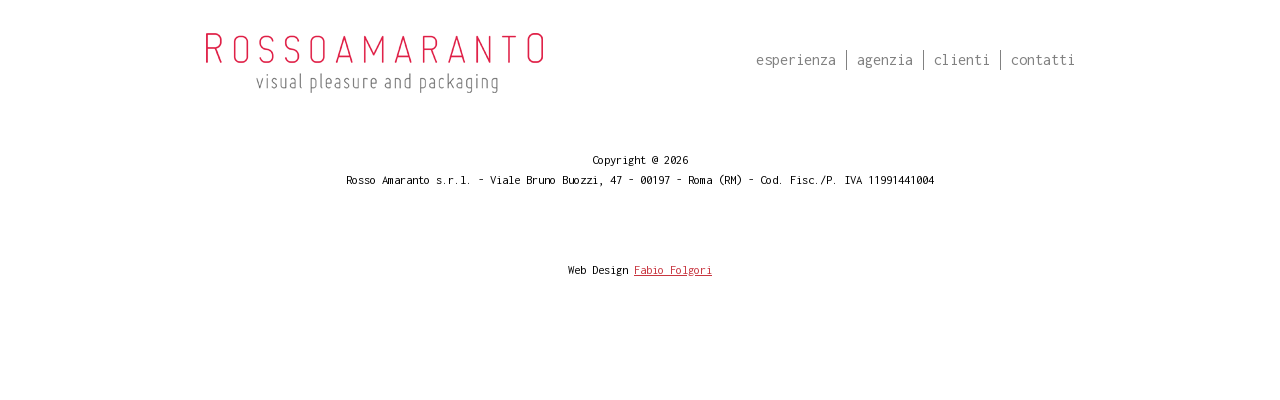

--- FILE ---
content_type: text/css
request_url: https://rosso-amaranto.com/wp-content/themes/rossoamaranto/style.css?ver=cc0d0137c8a956b8096eb0b145b1ee05
body_size: 1538
content:
/* @override http://rosso-amaranto.com/wp-content/themes/rossoamaranto/style.css?ver=4.5.3 */

/*
Theme Name: Rosso Amaranto
Theme URI: http://rosso-amaranto.com
Author: Fabio Folgori
Author URI: http://fabiofolgori.it/
*/

/* @group fonts */

@import url(https://fonts.googleapis.com/css?family=Inconsolata);

@import url(https://fonts.googleapis.com/css?family=Roboto:500);

/* @end */

/* @group structure */

* {
	margin: 0;
	padding: 0;
}

body {
	font-family: 'Inconsolata';
	line-height: 20px;
}

ul {
	list-style: none;
}

h1, h2, h3, h4, h5, h6 {
	font-family: 'Roboto', sans-serif;
	font-weight: normal;
}

h1 {
	margin-bottom: 20px;
}

p {
	margin-bottom: 10px;
}

a {
	color: #000;
	text-decoration: none;
}

.container {
	max-width: 870px;
	margin: 0 auto;
	padding: 0 15px;
}

/* @end */

/* @group header */

#masthead {
	margin-bottom: 15px;
}

#masthead:after {
	clear: both;
	content: '';
	display: block;
}

#logo {
	float: left;
	padding-top: 30px;
}

.nav-menu {
	margin-top: 50px;
	float: right;
}

.nav-menu li {
	float: left;
}

.nav-menu li:first-child {
	display: none;
}

.nav-menu li:first-child + li {
	border-color: #fff;
}

.nav-menu li + li {
	margin-left: 10px;
	padding-left: 10px;
	border-left: solid 1px #818181;
}

.nav-menu li a {
	color: #818181;
	line-height: 10px;
	text-transform: lowercase;
}

a:hover,
.nav-menu li.current_page_item a,
.nav-menu li a:hover {
	color: #c41e3a;
}

/* @end */

/* @group pages */

#main {
	clear: both;
}

#map {
	margin-bottom: 60px;
	height: 300px;
}

.page-template-contact-php .entry-content {
	float: left;
	width: 300px;
}

.entry-content img {
	margin: 20px 0;
	height: auto;
	width: 100%;
}

.entry-content p + img {
	margin-top: 10px;
}

/* @end */

/* @group cf7 */

.wpcf7 {
	float: right;
	width: 550px;
}

.wpcf7 p {
	color: #999;
	font-family: 'Inconsolata';
	font-size: 12px;
}

.wpcf7 input,
.wpcf7 textarea {
	border: solid 1px #999;
	font-family: 'Inconsolata';
	font-size: 14px;
	margin-top: 5px;
	margin-bottom: 20px;
	outline: none;
	padding: 10px 0;
	text-indent: 10px;
	width: 100%;
}

.wpcf7 input:focus,
.wpcf7 textarea:focus {
	border-color: #c83741;
	color: #c83741;
}

.wpcf7 .wpcf7-submit {
	background: #c83741;
	border: none;
	border-radius: 4px;
	cursor: pointer;
	color: #fff !important;
	float: right;
	margin: 0;
	padding: 15px 10px;
	text-indent: 0;
	text-transform: uppercase;
	width: 70px;
}

.wpcf7-not-valid-tip {
	display: none !important;
}

/* @end */

/* @group slider */

.home .entry-content p {
	font-size: 16px;
	line-height: 30px;
	margin: 100px 0;
}

.owl-home {
	background: #222 url('images/back.jpg') no-repeat top center;
}

.owl-home,
.owl-slider {
	margin-bottom: 30px;
}

.owl-home .slide:nth-child(n+2),
.owl-slider .slide:nth-child(n+2) {
	display: none;
}

.owl-home img {
	max-width: 100%;
}

.owl-nav div {
	font-size: 2em;
	position: absolute;
	top: 50%;
}

.owl-nav .owl-prev {
	left: -30px;
}

.owl-nav .owl-next {
	right: -30px;
}

.owl-home .container {
	position: relative;
}

.owl-home .owl-dots {
	position: absolute;
	margin: 20px 40px;
	bottom: 0;
	right: 0;
}

.owl-home .owl-dot {
	background: #999;
	display: inline-block;
	border-radius: 50%;
	height: 15px;
	width: 15px;
}

.owl-home .owl-dot.active {
	background: #c83741;
}

.owl-home .owl-dot + .owl-dot {
	margin-left: 5px;
}

/* @end */

/* @group items */

.items {
	width: 20000em;
	position: absolute;
	clear: both;
}

.item {
	float: left;
	position: relative;
	width: 870px;
	height: 490px;
}

.item img {
	width: 870px;
	height: 490px;
}

.browse {
	display: block;
	cursor: pointer;
	position: absolute;
	font-size: 30px;
	width: 30px;
	height: 30px;
	line-height: 30px;
	text-align: center;
	top: 240px;
}

.browse:hover {
	color: #c83741;
}

.left {
	left: -70px;
}

.right {
	right: -70px;
}

.single .entry-title {
	font-size: 20px;
	line-height: 20px;
	margin-bottom: 20px;
	padding-bottom: 10px;
	border-bottom: solid 1px #666;
}

.cliente {
	float: left;
	position: relative;
	margin-bottom: 2%;
	margin-right: 2%;
	width: 32%;
}

.cliente:nth-child(3n) {
	margin-right: 0;
}

.cliente img {
	display: block;
	height: auto;
	width: 100%;
}

.rollover {
	background-color: #c83741;
	background-repeat: no-repeat;
	background-position: center;
	background-size: contain;
	position: absolute;
	top: 0;
	left: 0;
	opacity: 0;
	height: 100%;
	width: 100%;
	z-index: 2000;
	-webkit-transition: all 0.25s ease-in;
	-moz-transition: all 0.25s ease-in;
	-ms-transition: all 0.25s ease-in;
	-o-transition: all 0.25s ease-in;	
}

.cliente:hover .rollover {
	opacity: .9;
}

.link-container {
	margin-top: 30px;
}

.link.prev {
	float: left;
}

.link.next {
	float: right;
	text-align: right;
}

/* @end */

/* @group footer */

.credits {
	clear: both;
	font-size: 0.8em;
	padding: 30px 0;
	text-align: center;
}

.credits a {
	color: #c83741;
	text-decoration: underline;
}

/* @end */

@media screen and (max-width: 750px) {
	
	#masthead {
		margin-bottom: 15px;
	}
	
	#logo {
		float: none;
		display: block;
		text-align: center;
	}
	
	#logo img {
		max-width: 80%;
	}
	
	.nav-menu {
		background: #c83741;
		float: none;
		text-align: center;
		margin-top: 20px;
		margin-left: -15px;
		margin-right: -15px;
	}
	
	.nav-menu li {
		display: block;
		float: none;
	}
	
	.nav-menu li + li {
		padding-left: 0;
		margin-left: 0;
		border: navajowhite;
	}
	
	.nav-menu li a {
		color: #fff !important;
		font-size: 1.2em;
		display: block;
		padding: 15px;
	}
	
	#map {
		margin-bottom: 30px;
	}
	
	.wpcf7 {
		padding-top: 60px;
		width: 100%;
	}
	
	.wpcf7-submit {
		display: block;
		width: 100% !important;
		-webkit-appearance: none;
	}
	
	.cliente {
		margin-bottom: 30px;
		width: 100%;
	}
	
	.home .entry-content p {
		margin: 30px 0;
	}
	
	.owl-nav {
		display: none;
	}
	
	.owl-home {
		margin-top: -15px;
	}
	
	.owl-dots {
		display: none !important;
	}

}

--- FILE ---
content_type: application/javascript
request_url: https://rosso-amaranto.com/wp-content/themes/rossoamaranto/js/script.js?ver=cc0d0137c8a956b8096eb0b145b1ee05
body_size: -2
content:
jQuery(document).ready(function($) {
	//$('.autoplay').scrollable({ circular: true , speed: 750}).navigator('.navi').autoscroll({ autoplay: true , interval: 4500 });
	//$('.static').scrollable({ circular: true , speed: 750}).navigator('.navi');
	$('.owl-home').owlCarousel({
		items: 1,
		autoplay: true,
		loop: true,
	});
	$('.owl-slider').owlCarousel({
		items: 1,
		autoplay: false,
		loop: true,
		nav: true,
		navText: [
			'<',
			'>'
		]
	});
});